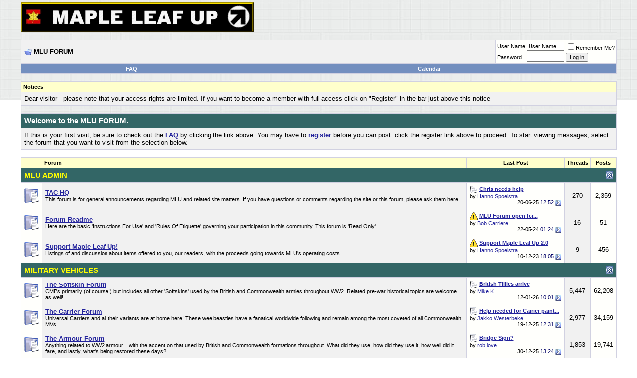

--- FILE ---
content_type: text/html; charset=ISO-8859-1
request_url: http://www.mapleleafup.net/forums/index.php?s=947a241fc25825835d764eafa949f9c8
body_size: 51851
content:
<!DOCTYPE html PUBLIC "-//W3C//DTD XHTML 1.0 Transitional//EN" "http://www.w3.org/TR/xhtml1/DTD/xhtml1-transitional.dtd">
<html xmlns="http://www.w3.org/1999/xhtml" dir="ltr" lang="en">
<head>
	<!-- no cache headers -->
	<meta http-equiv="Pragma" content="no-cache" />
	<meta http-equiv="Expires" content="-1" />
	<meta http-equiv="Cache-Control" content="no-cache" />
	<!-- end no cache headers -->
	<meta http-equiv="Content-Type" content="text/html; charset=ISO-8859-1" />
<meta name="generator" content="vBulletin 3.8.4" />

<meta name="keywords" content="Maple Leaf Up, Canadian Army, Canadian Army Overseas in WW2, Northwest Europe, ETO, Montgomery, Crerar, Simonds, Universal carrier, Bren, Sten, Lee-Enfield, PIAT, Kangaroo, Ram, Sherman, Grizzly, Normandy, Scheldt, khaki, Patt 37, MacKenzie King, Churchill, Canadian Military Pattern, C15TA, 15A, 60L, 19 set, 38 set, military radios, Falaise, Caen, Heavy Utility, field artillery, RA, Italy, 8th Army, Zombies, regiment, World War II, Ford, Chev, Daimler, Montreal Locomotive Works, John Inglis, Browning, W/T, R/T, armor, Canadian Infantry Division, Canadian Armoured Division, 1st Canadian Armoured Carrier Regiment,  Otter, Fox, Lynx, armoured car, scout car, tank, light tank, recce, reconnaissance, military vehicles, broad arrow, gun tractor, FAT, CGT, 25 pdr, anti-tank, 17 pdr, Firefly, Stuart,  WW2, British, Canadian, Commonwealth, CMP, RCASC, CAC, RCEME, infantry, links, armour, LRDG, Ortona" />
<meta name="description" content="The history, vehicles, weapons and equipment of the Canadian Army Overseas in WW2. This is an adjunct to the main MLU website at http://www.mapleleafup.org" />


<!-- CSS Stylesheet -->
<style type="text/css" id="vbulletin_css">
/**
* vBulletin 3.8.4 CSS
* Style: 'MLU FORUM vBulletin 3 Style'; Style ID: 1
*/
body
{
	background: #FFFFFF url(images/graphbkgrnd.jpg) repeat-x top left;
	color: #000000;
	font: 10pt verdana, geneva, lucida, 'lucida grande', arial, helvetica, sans-serif;
	margin: 5px 10px 10px 10px;
	padding: 0px;
}
a:link, body_alink
{
	color: #22229C;
}
a:visited, body_avisited
{
	color: #22229C;
}
a:hover, a:active, body_ahover
{
	color: #FF4400;
}
.page
{
	background: #FFFFFF url(images/graphbkgrnd.jpg) repeat-x top left;
	color: #000000;
}
td, th, p, li
{
	font: 10pt verdana, geneva, lucida, 'lucida grande', arial, helvetica, sans-serif;
}
.tborder
{
	background: #D1D1E1;
	color: #000000;
}
.tcat
{
	background: #336666;
	color: #FFFFFF;
	font: bold 11pt verdana, geneva, lucida, 'lucida grande', arial, helvetica, sans-serif;
}
.tcat a:link, .tcat_alink
{
	color: #FFFF00;
	text-decoration: none;
}
.tcat a:visited, .tcat_avisited
{
	color: #FFFF00;
	text-decoration: none;
}
.tcat a:hover, .tcat a:active, .tcat_ahover
{
	color: #FFFF00;
	text-decoration: underline;
}
.thead
{
	background: #FFFFCC;
	color: #000000;
	font: bold 11px tahoma, verdana, geneva, lucida, 'lucida grande', arial, helvetica, sans-serif;
}
.thead a:link, .thead_alink
{
	color: #0000FF;
}
.thead a:visited, .thead_avisited
{
	color: #0000FF;
}
.thead a:hover, .thead a:active, .thead_ahover
{
	color: #FF4400;
}
.tfoot
{
	background: #738FBF;
	color: #FFFFFF;
	font: bold 12pt verdana, geneva, lucida, 'lucida grande', arial, helvetica, sans-serif;
}
.tfoot a:link, .tfoot_alink
{
	color: #FFFFFF;
	text-decoration: none;
}
.tfoot a:visited, .tfoot_avisited
{
	color: #FFFFFF;
	text-decoration: none;
}
.tfoot a:hover, .tfoot a:active, .tfoot_ahover
{
	color: #FFFF00;
	text-decoration: underline;
}
.alt1, .alt1Active
{
	background: #F1F1F1;
	color: #000000;
}
.alt2, .alt2Active
{
	background: #FFFFFC;
	color: #000000;
}
.inlinemod
{
	background: #FFFFCC;
	color: #000000;
}
.wysiwyg
{
	background: #F1F1F1;
	color: #000000;
	font: 10pt verdana, geneva, lucida, 'lucida grande', arial, helvetica, sans-serif;
}
textarea, .bginput
{
	font: 10pt verdana, geneva, lucida, 'lucida grande', arial, helvetica, sans-serif;
}
.bginput option, .bginput optgroup
{
	font-size: 10pt;
	font-family: verdana, geneva, lucida, 'lucida grande', arial, helvetica, sans-serif;
}
.button
{
	font: 11px verdana, geneva, lucida, 'lucida grande', arial, helvetica, sans-serif;
}
select
{
	font: 11px verdana, geneva, lucida, 'lucida grande', arial, helvetica, sans-serif;
}
option, optgroup
{
	font-size: 11px;
	font-family: verdana, geneva, lucida, 'lucida grande', arial, helvetica, sans-serif;
}
.smallfont
{
	font: 11px verdana, geneva, lucida, 'lucida grande', arial, helvetica, sans-serif;
}
.time
{
	color: #000066;
}
.navbar
{
	font: 11px verdana, geneva, lucida, 'lucida grande', arial, helvetica, sans-serif;
}
.highlight
{
	color: #FF0000;
	font-weight: bold;
}
.fjsel
{
	background: #3E5C92;
	color: #E0E0F6;
}
.fjdpth0
{
	background: #F7F7F7;
	color: #000000;
}
.panel
{
	background: #E4E7F5 url(images/gradients/gradient_panel.gif) repeat-x top left;
	color: #000000;
	padding: 10px;
	border: 2px outset;
}
.panelsurround
{
	background: #D1D4E0 url(images/gradients/gradient_panelsurround.gif) repeat-x top left;
	color: #000000;
}
legend
{
	color: #22229C;
	font: 11px tahoma, verdana, geneva, lucida, 'lucida grande', arial, helvetica, sans-serif;
}
.vbmenu_control
{
	background: #738FBF;
	color: #FFFFFF;
	font: bold 11px tahoma, verdana, geneva, lucida, 'lucida grande', arial, helvetica, sans-serif;
	padding: 3px 6px 3px 6px;
	white-space: nowrap;
}
.vbmenu_control a:link, .vbmenu_control_alink
{
	color: #FFFFFF;
	text-decoration: none;
}
.vbmenu_control a:visited, .vbmenu_control_avisited
{
	color: #FFFFFF;
	text-decoration: none;
}
.vbmenu_control a:hover, .vbmenu_control a:active, .vbmenu_control_ahover
{
	color: #FFFF00;
	text-decoration: underline;
}
.vbmenu_popup
{
	background: #FFFFFF;
	color: #000000;
	border: 1px solid #0B198C;
}
.vbmenu_option
{
	background: #BBC7CE;
	color: #000000;
	font: 11px verdana, geneva, lucida, 'lucida grande', arial, helvetica, sans-serif;
	white-space: nowrap;
	cursor: pointer;
}
.vbmenu_option a:link, .vbmenu_option_alink
{
	color: #22229C;
	text-decoration: none;
}
.vbmenu_option a:visited, .vbmenu_option_avisited
{
	color: #22229C;
	text-decoration: none;
}
.vbmenu_option a:hover, .vbmenu_option a:active, .vbmenu_option_ahover
{
	color: #FFFFFF;
	text-decoration: none;
}
.vbmenu_hilite
{
	background: #8A949E;
	color: #FFFFFF;
	font: 11px verdana, geneva, lucida, 'lucida grande', arial, helvetica, sans-serif;
	white-space: nowrap;
	cursor: pointer;
}
.vbmenu_hilite a:link, .vbmenu_hilite_alink
{
	color: #FFFFFF;
	text-decoration: none;
}
.vbmenu_hilite a:visited, .vbmenu_hilite_avisited
{
	color: #FFFFFF;
	text-decoration: none;
}
.vbmenu_hilite a:hover, .vbmenu_hilite a:active, .vbmenu_hilite_ahover
{
	color: #FFFFFF;
	text-decoration: none;
}
/* ***** styling for 'big' usernames on postbit etc. ***** */
.bigusername { font-size: 14pt; }

/* ***** small padding on 'thead' elements ***** */
td.thead, th.thead, div.thead { padding: 4px; }

/* ***** basic styles for multi-page nav elements */
.pagenav a { text-decoration: none; }
.pagenav td { padding: 2px 4px 2px 4px; }

/* ***** de-emphasized text */
.shade, a.shade:link, a.shade:visited { color: #777777; text-decoration: none; }
a.shade:active, a.shade:hover { color: #FF4400; text-decoration: underline; }
.tcat .shade, .thead .shade, .tfoot .shade { color: #DDDDDD; }

/* ***** define margin and font-size for elements inside panels ***** */
.fieldset { margin-bottom: 6px; }
.fieldset, .fieldset td, .fieldset p, .fieldset li { font-size: 11px; }
</style>
<link rel="stylesheet" type="text/css" href="clientscript/vbulletin_important.css?v=384" />


<!-- / CSS Stylesheet -->

<script type="text/javascript" src="clientscript/yui/yahoo-dom-event/yahoo-dom-event.js?v=384"></script>
<script type="text/javascript" src="clientscript/yui/connection/connection-min.js?v=384"></script>
<script type="text/javascript">
<!--
var SESSIONURL = "s=d34eaa215079ba8d373d668b769cdc1a&";
var SECURITYTOKEN = "guest";
var IMGDIR_MISC = "images/misc";
var vb_disable_ajax = parseInt("0", 10);
// -->
</script>
<script type="text/javascript" src="clientscript/vbulletin_global.js?v=384"></script>
<script type="text/javascript" src="clientscript/vbulletin_menu.js?v=384"></script>


	<title>MLU FORUM - Powered by vBulletin</title>
</head>
<body>
<!-- logo -->
<a name="top"></a>
<table border="0" width="95%" cellpadding="0" cellspacing="0" align="center">
<tr>
	<td align="left"><a href="index.php?s=d34eaa215079ba8d373d668b769cdc1a"><img src="images/misc/vBulletin_logo.gif" border="0" alt="MLU FORUM" /></a></td>
	<td align="right" id="header_right_cell">
		&nbsp;
	</td>
</tr>
</table>
<!-- /logo -->

<!-- content table -->
<!-- open content container -->

<div align="center">
	<div class="page" style="width:95%; text-align:left">
		<div style="padding:0px 0px 0px 0px" align="left">





<br />

<!-- breadcrumb, login, pm info -->
<table class="tborder" cellpadding="6" cellspacing="1" border="0" width="100%" align="center">
<tr>
	<td class="alt1" width="100%">
		
			<div class="navbar" style="font-size:10pt"><a href="index.php?s=d34eaa215079ba8d373d668b769cdc1a" accesskey="1"><img class="inlineimg" src="images/misc/navbits_start.gif" alt="" border="0" /></a> <strong>MLU FORUM</strong></div>
		
	</td>

	<td class="alt2" nowrap="nowrap" style="padding:0px">
		<!-- login form -->
		<form action="login.php?do=login" method="post" onsubmit="md5hash(vb_login_password, vb_login_md5password, vb_login_md5password_utf, 0)">
		<script type="text/javascript" src="clientscript/vbulletin_md5.js?v=384"></script>
		<table cellpadding="0" cellspacing="3" border="0">
		<tr>
			<td class="smallfont" style="white-space: nowrap;"><label for="navbar_username">User Name</label></td>
			<td><input type="text" class="bginput" style="font-size: 11px" name="vb_login_username" id="navbar_username" size="10" accesskey="u" tabindex="101" value="User Name" onfocus="if (this.value == 'User Name') this.value = '';" /></td>
			<td class="smallfont" nowrap="nowrap"><label for="cb_cookieuser_navbar"><input type="checkbox" name="cookieuser" value="1" tabindex="103" id="cb_cookieuser_navbar" accesskey="c" />Remember Me?</label></td>
		</tr>
		<tr>
			<td class="smallfont"><label for="navbar_password">Password</label></td>
			<td><input type="password" class="bginput" style="font-size: 11px" name="vb_login_password" id="navbar_password" size="10" tabindex="102" /></td>
			<td><input type="submit" class="button" value="Log in" tabindex="104" title="Enter your username and password in the boxes provided to login, or click the 'register' button to create a profile for yourself." accesskey="s" /></td>
		</tr>
		</table>
		<input type="hidden" name="s" value="d34eaa215079ba8d373d668b769cdc1a" />
		<input type="hidden" name="securitytoken" value="guest" />
		<input type="hidden" name="do" value="login" />
		<input type="hidden" name="vb_login_md5password" />
		<input type="hidden" name="vb_login_md5password_utf" />
		</form>
		<!-- / login form -->
	</td>

</tr>
</table>
<!-- / breadcrumb, login, pm info -->

<!-- nav buttons bar -->
<div class="tborder" style="padding:1px; border-top-width:0px">
	<table cellpadding="0" cellspacing="0" border="0" width="100%" align="center">
	<tr align="center">
		
		
		
		<td class="vbmenu_control"><a rel="help" href="faq.php?s=d34eaa215079ba8d373d668b769cdc1a" accesskey="5">FAQ</a></td>
		
			
			
		
		<td class="vbmenu_control"><a href="calendar.php?s=d34eaa215079ba8d373d668b769cdc1a">Calendar</a></td>
		
			
			
		
		
		
		</tr>
	</table>
</div>
<!-- / nav buttons bar -->

<br />


<form action="profile.php?do=dismissnotice" method="post" id="notices">
<input type="hidden" name="do" value="dismissnotice" />
<input type="hidden" name="securitytoken" value="guest" />
<input type="hidden" id="dismiss_notice_hidden" name="dismiss_noticeid" value="" />
<input type="hidden" name="url" value="/forums/index.php?" />
	<table class="tborder" cellpadding="6" cellspacing="1" border="0" width="100%" align="center">
	<tr>
		<td class="thead">Notices</td>
	</tr>
	<tr>
		<td class="alt1">
			<div class="navbar_notice" id="navbar_notice_3">
	Dear visitor - please note that your access rights are limited. If you want to become a member with full access click on "Register" in the bar just above this notice
</div>
		</td>
	</tr>
	</table>
	<br />
</form>





<!-- NAVBAR POPUP MENUS -->

	
	
	
	
	
<!-- / NAVBAR POPUP MENUS -->

<!-- PAGENAV POPUP -->
	<div class="vbmenu_popup" id="pagenav_menu" style="display:none">
		<table cellpadding="4" cellspacing="1" border="0">
		<tr>
			<td class="thead" nowrap="nowrap">Go to Page...</td>
		</tr>
		<tr>
			<td class="vbmenu_option" title="nohilite">
			<form action="index.php" method="get" onsubmit="return this.gotopage()" id="pagenav_form">
				<input type="text" class="bginput" id="pagenav_itxt" style="font-size:11px" size="4" />
				<input type="button" class="button" id="pagenav_ibtn" value="Go" />
			</form>
			</td>
		</tr>
		</table>
	</div>
<!-- / PAGENAV POPUP -->







<!-- guest welcome message -->
<table class="tborder" cellpadding="6" cellspacing="1" border="0" width="100%" align="center">
<tr>
	<td class="tcat">Welcome to the MLU FORUM.</td>
</tr>
<tr>
	<td class="alt1">
		If this is your first visit, be sure to check out the <a href="faq.php?s=d34eaa215079ba8d373d668b769cdc1a"><strong>FAQ</strong></a> by clicking the link above.
You may have to <a href="register.php?s=d34eaa215079ba8d373d668b769cdc1a" rel="nofollow"><strong>register</strong></a> before you can post: click the register link above to proceed.
To start viewing messages, select the forum that you want to visit from the selection below.
	</td>
</tr>
</table>
<!-- / guest welcome message -->
<br />


<!-- main -->
<table class="tborder" cellpadding="6" cellspacing="1" border="0" width="100%" align="center">
<thead>
	<tr align="center">
	  <td class="thead">&nbsp;</td>
	  <td class="thead" width="100%" align="left">Forum</td>
	  <td class="thead">Last Post</td>
	  <td class="thead">Threads</td>
	  <td class="thead">Posts</td>
	  
	</tr>
</thead>

<tbody>

	<tr>
		<td class="tcat" colspan="5">
			
			<a style="float:right" href="#top" onclick="return toggle_collapse('forumbit_1')"><img id="collapseimg_forumbit_1" src="images/buttons/collapse_tcat.gif" alt="" border="0" /></a>
			
			<a href="forumdisplay.php?s=d34eaa215079ba8d373d668b769cdc1a&amp;f=1">MLU ADMIN</a>
			
			
		</td>
	</tr>

</tbody>



<tbody id="collapseobj_forumbit_1" style="">

<tr align="center">
	<td class="alt2"><img src="images/statusicon/forum_old.gif" alt="" border="0" id="forum_statusicon_2" /></td>
	<td class="alt1Active" align="left" id="f2">
		<div>
			<a href="forumdisplay.php?s=d34eaa215079ba8d373d668b769cdc1a&amp;f=2"><strong>TAC HQ</strong></a>
			
		</div>
		<div class="smallfont">This forum is for general announcements regarding MLU and related site matters. If you have questions or comments regarding the site or this forum, please ask them here.</div>
		
		
	</td>
	<td class="alt2">
<div class="smallfont" align="left">
	<div>
		<span style="white-space:nowrap">
		<img class="inlineimg" src="images/icons/icon1.gif" alt="" border="0" />
		
		<a href="showthread.php?s=d34eaa215079ba8d373d668b769cdc1a&amp;goto=newpost&amp;t=35077" style="white-space:nowrap" title="Go to first unread post in thread 'Chris needs help'"><strong>Chris needs help</strong></a></span>
	</div>
	<div style="white-space:nowrap">
		by <a href="member.php?s=d34eaa215079ba8d373d668b769cdc1a&amp;find=lastposter&amp;f=2" rel="nofollow">Hanno Spoelstra</a>
	</div>
	<div align="right" style="white-space:nowrap">
		20-06-25 <span class="time">12:52</span>
		<a href="showthread.php?s=d34eaa215079ba8d373d668b769cdc1a&amp;p=298911#post298911"><img class="inlineimg" src="images/buttons/lastpost.gif" alt="Go to last post" border="0" /></a>
	</div>
</div>
</td>
	<td class="alt1">270</td>
	<td class="alt2">2,359</td>
	
</tr>
<tr align="center">
	<td class="alt2"><img src="images/statusicon/forum_old.gif" alt="" border="0" id="forum_statusicon_16" /></td>
	<td class="alt1Active" align="left" id="f16">
		<div>
			<a href="forumdisplay.php?s=d34eaa215079ba8d373d668b769cdc1a&amp;f=16"><strong>Forum Readme</strong></a>
			
		</div>
		<div class="smallfont">Here are the basic 'Instructions For Use' and 'Rules Of Etiquette' governing your participation in this community. This forum is 'Read Only'.</div>
		
		
	</td>
	<td class="alt2">
<div class="smallfont" align="left">
	<div>
		<span style="white-space:nowrap">
		<img class="inlineimg" src="images/icons/icon4.gif" alt="Exclamation" border="0" />
		
		<a href="showthread.php?s=d34eaa215079ba8d373d668b769cdc1a&amp;goto=newpost&amp;t=24269" style="white-space:nowrap" title="Go to first unread post in thread 'MLU Forum open for registration'"><strong>MLU Forum open for...</strong></a></span>
	</div>
	<div style="white-space:nowrap">
		by <a href="member.php?s=d34eaa215079ba8d373d668b769cdc1a&amp;find=lastposter&amp;f=16" rel="nofollow">Bob Carriere</a>
	</div>
	<div align="right" style="white-space:nowrap">
		22-05-24 <span class="time">01:24</span>
		<a href="showthread.php?s=d34eaa215079ba8d373d668b769cdc1a&amp;p=296333#post296333"><img class="inlineimg" src="images/buttons/lastpost.gif" alt="Go to last post" border="0" /></a>
	</div>
</div>
</td>
	<td class="alt1">16</td>
	<td class="alt2">51</td>
	
</tr>
<tr align="center">
	<td class="alt2"><img src="images/statusicon/forum_old.gif" alt="" border="0" id="forum_statusicon_24" /></td>
	<td class="alt1Active" align="left" id="f24">
		<div>
			<a href="forumdisplay.php?s=d34eaa215079ba8d373d668b769cdc1a&amp;f=24"><strong>Support Maple Leaf Up!</strong></a>
			
		</div>
		<div class="smallfont">Listings of and discussion about items offered to you, our readers, with the proceeds going towards MLU's operating costs.</div>
		
		
	</td>
	<td class="alt2">
<div class="smallfont" align="left">
	<div>
		<span style="white-space:nowrap">
		<img class="inlineimg" src="images/icons/icon4.gif" alt="Exclamation" border="0" />
		
		<a href="showthread.php?s=d34eaa215079ba8d373d668b769cdc1a&amp;goto=newpost&amp;t=16452" style="white-space:nowrap" title="Go to first unread post in thread 'Support Maple Leaf Up 2.0'"><strong>Support Maple Leaf Up 2.0</strong></a></span>
	</div>
	<div style="white-space:nowrap">
		by <a href="member.php?s=d34eaa215079ba8d373d668b769cdc1a&amp;find=lastposter&amp;f=24" rel="nofollow">Hanno Spoelstra</a>
	</div>
	<div align="right" style="white-space:nowrap">
		10-12-23 <span class="time">18:05</span>
		<a href="showthread.php?s=d34eaa215079ba8d373d668b769cdc1a&amp;p=294975#post294975"><img class="inlineimg" src="images/buttons/lastpost.gif" alt="Go to last post" border="0" /></a>
	</div>
</div>
</td>
	<td class="alt1">9</td>
	<td class="alt2">456</td>
	
</tr>


</tbody>


<tbody>

	<tr>
		<td class="tcat" colspan="5">
			
			<a style="float:right" href="#top" onclick="return toggle_collapse('forumbit_4')"><img id="collapseimg_forumbit_4" src="images/buttons/collapse_tcat.gif" alt="" border="0" /></a>
			
			<a href="forumdisplay.php?s=d34eaa215079ba8d373d668b769cdc1a&amp;f=4">MILITARY VEHICLES</a>
			
			
		</td>
	</tr>

</tbody>



<tbody id="collapseobj_forumbit_4" style="">

<tr align="center">
	<td class="alt2"><img src="images/statusicon/forum_old.gif" alt="" border="0" id="forum_statusicon_5" /></td>
	<td class="alt1Active" align="left" id="f5">
		<div>
			<a href="forumdisplay.php?s=d34eaa215079ba8d373d668b769cdc1a&amp;f=5"><strong>The Softskin Forum</strong></a>
			
		</div>
		<div class="smallfont">CMPs primarily (of course!) but includes all other 'Softskins' used by the British and Commonwealth armies throughout WW2. Related pre-war historical topics are welcome as well!</div>
		
		
	</td>
	<td class="alt2">
<div class="smallfont" align="left">
	<div>
		<span style="white-space:nowrap">
		<img class="inlineimg" src="images/icons/icon1.gif" alt="" border="0" />
		
		<a href="showthread.php?s=d34eaa215079ba8d373d668b769cdc1a&amp;goto=newpost&amp;t=29480" style="white-space:nowrap" title="Go to first unread post in thread 'British Tillies arrive'"><strong>British Tillies arrive</strong></a></span>
	</div>
	<div style="white-space:nowrap">
		by <a href="member.php?s=d34eaa215079ba8d373d668b769cdc1a&amp;find=lastposter&amp;f=5" rel="nofollow">Mike K</a>
	</div>
	<div align="right" style="white-space:nowrap">
		12-01-26 <span class="time">10:01</span>
		<a href="showthread.php?s=d34eaa215079ba8d373d668b769cdc1a&amp;p=299920#post299920"><img class="inlineimg" src="images/buttons/lastpost.gif" alt="Go to last post" border="0" /></a>
	</div>
</div>
</td>
	<td class="alt1">5,447</td>
	<td class="alt2">62,208</td>
	
</tr>
<tr align="center">
	<td class="alt2"><img src="images/statusicon/forum_old.gif" alt="" border="0" id="forum_statusicon_6" /></td>
	<td class="alt1Active" align="left" id="f6">
		<div>
			<a href="forumdisplay.php?s=d34eaa215079ba8d373d668b769cdc1a&amp;f=6"><strong>The Carrier Forum</strong></a>
			
		</div>
		<div class="smallfont">Universal Carriers and all their variants are at home here! These wee beasties have a fanatical worldwide following and remain among the most coveted of all Commonwealth MVs...</div>
		
		
	</td>
	<td class="alt2">
<div class="smallfont" align="left">
	<div>
		<span style="white-space:nowrap">
		<img class="inlineimg" src="images/icons/icon1.gif" alt="" border="0" />
		
		<a href="showthread.php?s=d34eaa215079ba8d373d668b769cdc1a&amp;goto=newpost&amp;t=35166" style="white-space:nowrap" title="Go to first unread post in thread 'Help needed for Carrier paint colours'"><strong>Help needed for Carrier paint...</strong></a></span>
	</div>
	<div style="white-space:nowrap">
		by <a href="member.php?s=d34eaa215079ba8d373d668b769cdc1a&amp;find=lastposter&amp;f=6" rel="nofollow">Jakko Westerbeke</a>
	</div>
	<div align="right" style="white-space:nowrap">
		19-12-25 <span class="time">12:31</span>
		<a href="showthread.php?s=d34eaa215079ba8d373d668b769cdc1a&amp;p=299783#post299783"><img class="inlineimg" src="images/buttons/lastpost.gif" alt="Go to last post" border="0" /></a>
	</div>
</div>
</td>
	<td class="alt1">2,977</td>
	<td class="alt2">34,159</td>
	
</tr>
<tr align="center">
	<td class="alt2"><img src="images/statusicon/forum_old.gif" alt="" border="0" id="forum_statusicon_7" /></td>
	<td class="alt1Active" align="left" id="f7">
		<div>
			<a href="forumdisplay.php?s=d34eaa215079ba8d373d668b769cdc1a&amp;f=7"><strong>The Armour Forum</strong></a>
			
		</div>
		<div class="smallfont">Anything related to WW2 armour... with the accent on that used by British and Commonwealth formations throughout. What did they use, how did they use it, how well did it fare, and lastly, what's being restored these days?</div>
		
		
	</td>
	<td class="alt2">
<div class="smallfont" align="left">
	<div>
		<span style="white-space:nowrap">
		<img class="inlineimg" src="images/icons/icon1.gif" alt="" border="0" />
		
		<a href="showthread.php?s=d34eaa215079ba8d373d668b769cdc1a&amp;goto=newpost&amp;t=35242" style="white-space:nowrap" title="Go to first unread post in thread 'Bridge Sign?'"><strong>Bridge Sign?</strong></a></span>
	</div>
	<div style="white-space:nowrap">
		by <a href="member.php?s=d34eaa215079ba8d373d668b769cdc1a&amp;find=lastposter&amp;f=7" rel="nofollow">rob love</a>
	</div>
	<div align="right" style="white-space:nowrap">
		30-12-25 <span class="time">13:24</span>
		<a href="showthread.php?s=d34eaa215079ba8d373d668b769cdc1a&amp;p=299845#post299845"><img class="inlineimg" src="images/buttons/lastpost.gif" alt="Go to last post" border="0" /></a>
	</div>
</div>
</td>
	<td class="alt1">1,853</td>
	<td class="alt2">19,741</td>
	
</tr>
<tr align="center">
	<td class="alt2"><img src="images/statusicon/forum_old.gif" alt="" border="0" id="forum_statusicon_26" /></td>
	<td class="alt1Active" align="left" id="f26">
		<div>
			<a href="forumdisplay.php?s=d34eaa215079ba8d373d668b769cdc1a&amp;f=26"><strong>The Gun Park</strong></a>
			
		</div>
		<div class="smallfont">By popular demand, we have now incorporated this new forum on the subject of the ancient art of Artillery. Primarily oriented to WW2-oriented guns and their use, a limited number of  topics regarding newer artillery will be accepted. UBIQUE!</div>
		
		
	</td>
	<td class="alt2">
<div class="smallfont" align="left">
	<div>
		<span style="white-space:nowrap">
		<img class="inlineimg" src="images/icons/icon1.gif" alt="" border="0" />
		
		<a href="showthread.php?s=d34eaa215079ba8d373d668b769cdc1a&amp;goto=newpost&amp;t=35061" style="white-space:nowrap" title="Go to first unread post in thread 'GMH 2 Pounder Production Numbers'"><strong>GMH 2 Pounder Production...</strong></a></span>
	</div>
	<div style="white-space:nowrap">
		by <a href="member.php?s=d34eaa215079ba8d373d668b769cdc1a&amp;find=lastposter&amp;f=26" rel="nofollow">Mike Cecil</a>
	</div>
	<div align="right" style="white-space:nowrap">
		08-10-25 <span class="time">04:12</span>
		<a href="showthread.php?s=d34eaa215079ba8d373d668b769cdc1a&amp;p=299325#post299325"><img class="inlineimg" src="images/buttons/lastpost.gif" alt="Go to last post" border="0" /></a>
	</div>
</div>
</td>
	<td class="alt1">569</td>
	<td class="alt2">5,993</td>
	
</tr>
<tr align="center">
	<td class="alt2"><img src="images/statusicon/forum_old.gif" alt="" border="0" id="forum_statusicon_8" /></td>
	<td class="alt1Active" align="left" id="f8">
		<div>
			<a href="forumdisplay.php?s=d34eaa215079ba8d373d668b769cdc1a&amp;f=8"><strong>Post-war Military Vehicles</strong></a>
			
		</div>
		<div class="smallfont">Enough of you out there own the newer stuff, and this is your space. What do you have, and what do you need to know?</div>
		
		
	</td>
	<td class="alt2">
<div class="smallfont" align="left">
	<div>
		<span style="white-space:nowrap">
		<img class="inlineimg" src="images/icons/icon1.gif" alt="" border="0" />
		
		<a href="showthread.php?s=d34eaa215079ba8d373d668b769cdc1a&amp;goto=newpost&amp;t=35263" style="white-space:nowrap" title="Go to first unread post in thread '1964 film'"><strong>1964 film</strong></a></span>
	</div>
	<div style="white-space:nowrap">
		by <a href="member.php?s=d34eaa215079ba8d373d668b769cdc1a&amp;find=lastposter&amp;f=8" rel="nofollow">Mike K</a>
	</div>
	<div align="right" style="white-space:nowrap">
		19-01-26 <span class="time">23:07</span>
		<a href="showthread.php?s=d34eaa215079ba8d373d668b769cdc1a&amp;p=299967#post299967"><img class="inlineimg" src="images/buttons/lastpost.gif" alt="Go to last post" border="0" /></a>
	</div>
</div>
</td>
	<td class="alt1">1,365</td>
	<td class="alt2">14,298</td>
	
</tr>
<tr align="center">
	<td class="alt2"><img src="images/statusicon/forum_old.gif" alt="" border="0" id="forum_statusicon_17" /></td>
	<td class="alt1Active" align="left" id="f17">
		<div>
			<a href="forumdisplay.php?s=d34eaa215079ba8d373d668b769cdc1a&amp;f=17"><strong>The Restoration Forum</strong></a>
			
		</div>
		<div class="smallfont">Here's your opportunity to share the incredible wealth of tips and tricks represented by the combined decades of practical experience of our membership!</div>
		
		
	</td>
	<td class="alt2">
<div class="smallfont" align="left">
	<div>
		<span style="white-space:nowrap">
		<img class="inlineimg" src="images/icons/icon1.gif" alt="" border="0" />
		
		<a href="showthread.php?s=d34eaa215079ba8d373d668b769cdc1a&amp;goto=newpost&amp;t=35257" style="white-space:nowrap" title="Go to first unread post in thread 'crankshaft oil seal rope'"><strong>crankshaft oil seal rope</strong></a></span>
	</div>
	<div style="white-space:nowrap">
		by <a href="member.php?s=d34eaa215079ba8d373d668b769cdc1a&amp;find=lastposter&amp;f=17" rel="nofollow">chris vickery</a>
	</div>
	<div align="right" style="white-space:nowrap">
		19-01-26 <span class="time">02:31</span>
		<a href="showthread.php?s=d34eaa215079ba8d373d668b769cdc1a&amp;p=299959#post299959"><img class="inlineimg" src="images/buttons/lastpost.gif" alt="Go to last post" border="0" /></a>
	</div>
</div>
</td>
	<td class="alt1">2,006</td>
	<td class="alt2">34,160</td>
	
</tr>
<tr align="center">
	<td class="alt2"><img src="images/statusicon/forum_old.gif" alt="" border="0" id="forum_statusicon_25" /></td>
	<td class="alt1Active" align="left" id="f25">
		<div>
			<a href="forumdisplay.php?s=d34eaa215079ba8d373d668b769cdc1a&amp;f=25"><strong>Parts/Sources/Prices</strong></a>
			
		</div>
		<div class="smallfont">A forum in which restorers can list the sources from which they've acquired parts and vehicle components, along with the prices paid. Please note that this is not a buy &amp; sell forum, but an information index.</div>
		
		
	</td>
	<td class="alt2">
<div class="smallfont" align="left">
	<div>
		<span style="white-space:nowrap">
		<img class="inlineimg" src="images/icons/icon1.gif" alt="" border="0" />
		
		<a href="showthread.php?s=d34eaa215079ba8d373d668b769cdc1a&amp;goto=newpost&amp;t=6644" style="white-space:nowrap" title="Go to first unread post in thread 'new 9.00-16 tyres for WD split rim wheels'"><strong>new 9.00-16 tyres for WD...</strong></a></span>
	</div>
	<div style="white-space:nowrap">
		by <a href="member.php?s=d34eaa215079ba8d373d668b769cdc1a&amp;find=lastposter&amp;f=25" rel="nofollow">Gordons</a>
	</div>
	<div align="right" style="white-space:nowrap">
		10-01-26 <span class="time">23:16</span>
		<a href="showthread.php?s=d34eaa215079ba8d373d668b769cdc1a&amp;p=299908#post299908"><img class="inlineimg" src="images/buttons/lastpost.gif" alt="Go to last post" border="0" /></a>
	</div>
</div>
</td>
	<td class="alt1">140</td>
	<td class="alt2">1,085</td>
	
</tr>


</tbody>


<tbody>

	<tr>
		<td class="tcat" colspan="5">
			
			<a style="float:right" href="#top" onclick="return toggle_collapse('forumbit_10')"><img id="collapseimg_forumbit_10" src="images/buttons/collapse_tcat.gif" alt="" border="0" /></a>
			
			<a href="forumdisplay.php?s=d34eaa215079ba8d373d668b769cdc1a&amp;f=10">GENERAL WW2 TOPICS</a>
			
			
		</td>
	</tr>

</tbody>



<tbody id="collapseobj_forumbit_10" style="">

<tr align="center">
	<td class="alt2"><img src="images/statusicon/forum_old.gif" alt="" border="0" id="forum_statusicon_11" /></td>
	<td class="alt1Active" align="left" id="f11">
		<div>
			<a href="forumdisplay.php?s=d34eaa215079ba8d373d668b769cdc1a&amp;f=11"><strong>WW2 Military History & Equipment</strong></a>
			
		</div>
		<div class="smallfont">This forum is for the discussion of any WW2-related military topics not specifically falling into any of the categories above. Land, Sea and Air, history, weapons and equipment.</div>
		
		
	</td>
	<td class="alt2">
<div class="smallfont" align="left">
	<div>
		<span style="white-space:nowrap">
		<img class="inlineimg" src="images/icons/icon1.gif" alt="" border="0" />
		
		<a href="showthread.php?s=d34eaa215079ba8d373d668b769cdc1a&amp;goto=newpost&amp;t=35264" style="white-space:nowrap" title="Go to first unread post in thread 'German cars sold'"><strong>German cars sold</strong></a></span>
	</div>
	<div style="white-space:nowrap">
		by <a href="member.php?s=d34eaa215079ba8d373d668b769cdc1a&amp;find=lastposter&amp;f=11" rel="nofollow">Hanno Spoelstra</a>
	</div>
	<div align="right" style="white-space:nowrap">
		Yesterday <span class="time">12:44</span>
		<a href="showthread.php?s=d34eaa215079ba8d373d668b769cdc1a&amp;p=299972#post299972"><img class="inlineimg" src="images/buttons/lastpost.gif" alt="Go to last post" border="0" /></a>
	</div>
</div>
</td>
	<td class="alt1">2,315</td>
	<td class="alt2">16,951</td>
	
</tr>
<tr align="center">
	<td class="alt2"><img src="images/statusicon/forum_old.gif" alt="" border="0" id="forum_statusicon_21" /></td>
	<td class="alt1Active" align="left" id="f21">
		<div>
			<a href="forumdisplay.php?s=d34eaa215079ba8d373d668b769cdc1a&amp;f=21"><strong>Your Relatives</strong></a>
			
		</div>
		<div class="smallfont">This forum is for posting pics and brief descriptions of you or your relatives who may have served in the World Wars. It's not limited to Canadians, so you furriners jump in where applicable. We honour them all!</div>
		
		
	</td>
	<td class="alt2">
<div class="smallfont" align="left">
	<div>
		<span style="white-space:nowrap">
		<img class="inlineimg" src="images/icons/icon1.gif" alt="" border="0" />
		
		<a href="showthread.php?s=d34eaa215079ba8d373d668b769cdc1a&amp;goto=newpost&amp;t=35073" style="white-space:nowrap" title="Go to first unread post in thread 'Current Requirements to Access Canadian WW2 Service Records'"><strong>Current Requirements to...</strong></a></span>
	</div>
	<div style="white-space:nowrap">
		by <a href="member.php?s=d34eaa215079ba8d373d668b769cdc1a&amp;find=lastposter&amp;f=21" rel="nofollow">klambie</a>
	</div>
	<div align="right" style="white-space:nowrap">
		22-05-25 <span class="time">00:43</span>
		<a href="showthread.php?s=d34eaa215079ba8d373d668b769cdc1a&amp;p=298784#post298784"><img class="inlineimg" src="images/buttons/lastpost.gif" alt="Go to last post" border="0" /></a>
	</div>
</div>
</td>
	<td class="alt1">164</td>
	<td class="alt2">1,165</td>
	
</tr>
<tr align="center">
	<td class="alt2"><img src="images/statusicon/forum_old.gif" alt="" border="0" id="forum_statusicon_28" /></td>
	<td class="alt1Active" align="left" id="f28">
		<div>
			<a href="forumdisplay.php?s=d34eaa215079ba8d373d668b769cdc1a&amp;f=28"><strong>The MLU Sappers Mess</strong></a>
			
		</div>
		<div class="smallfont">Military Engineers. In many ways the backbone of the Army in the field, Engineers have traditionally been a critical element of all deployments. They build stuff, fix stuff and blow stuff up. And they're all slightly mad. Check them out here...</div>
		
		
	</td>
	<td class="alt2">
<div class="smallfont" align="left">
	<div>
		<span style="white-space:nowrap">
		<img class="inlineimg" src="images/icons/icon1.gif" alt="" border="0" />
		
		<a href="showthread.php?s=d34eaa215079ba8d373d668b769cdc1a&amp;goto=newpost&amp;t=357" style="white-space:nowrap" title="Go to first unread post in thread 'Storm and Assault Boats'"><strong>Storm and Assault Boats</strong></a></span>
	</div>
	<div style="white-space:nowrap">
		by <a href="member.php?s=d34eaa215079ba8d373d668b769cdc1a&amp;find=lastposter&amp;f=28" rel="nofollow">Hanno Spoelstra</a>
	</div>
	<div align="right" style="white-space:nowrap">
		27-09-24 <span class="time">23:27</span>
		<a href="showthread.php?s=d34eaa215079ba8d373d668b769cdc1a&amp;p=297182#post297182"><img class="inlineimg" src="images/buttons/lastpost.gif" alt="Go to last post" border="0" /></a>
	</div>
</div>
</td>
	<td class="alt1">126</td>
	<td class="alt2">1,201</td>
	
</tr>
<tr align="center">
	<td class="alt2"><img src="images/statusicon/forum_old.gif" alt="" border="0" id="forum_statusicon_29" /></td>
	<td class="alt1Active" align="left" id="f29">
		<div>
			<a href="forumdisplay.php?s=d34eaa215079ba8d373d668b769cdc1a&amp;f=29"><strong>The Wireless Forum</strong></a>
			
		</div>
		<div class="smallfont">This forum is for the discussion of any WW2-related military wireless radio sets</div>
		
		
	</td>
	<td class="alt2">
<div class="smallfont" align="left">
	<div>
		<span style="white-space:nowrap">
		<img class="inlineimg" src="images/icons/icon1.gif" alt="" border="0" />
		
		<a href="showthread.php?s=d34eaa215079ba8d373d668b769cdc1a&amp;goto=newpost&amp;t=28313" style="white-space:nowrap" title="Go to first unread post in thread 'Wireless Set No. 52 Canadian  - Project'"><strong>Wireless Set No. 52 Canadian ...</strong></a></span>
	</div>
	<div style="white-space:nowrap">
		by <a href="member.php?s=d34eaa215079ba8d373d668b769cdc1a&amp;find=lastposter&amp;f=29" rel="nofollow">David Dunlop</a>
	</div>
	<div align="right" style="white-space:nowrap">
		Today <span class="time">00:13</span>
		<a href="showthread.php?s=d34eaa215079ba8d373d668b769cdc1a&amp;p=299973#post299973"><img class="inlineimg" src="images/buttons/lastpost.gif" alt="Go to last post" border="0" /></a>
	</div>
</div>
</td>
	<td class="alt1">682</td>
	<td class="alt2">6,359</td>
	
</tr>


</tbody>


<tbody>

	<tr>
		<td class="tcat" colspan="5">
			
			<a style="float:right" href="#top" onclick="return toggle_collapse('forumbit_12')"><img id="collapseimg_forumbit_12" src="images/buttons/collapse_tcat.gif" alt="" border="0" /></a>
			
			<a href="forumdisplay.php?s=d34eaa215079ba8d373d668b769cdc1a&amp;f=12">'B' ECHELON</a>
			
			
		</td>
	</tr>

</tbody>



<tbody id="collapseobj_forumbit_12" style="">

<tr align="center">
	<td class="alt2"><img src="images/statusicon/forum_old.gif" alt="" border="0" id="forum_statusicon_13" /></td>
	<td class="alt1Active" align="left" id="f13">
		<div>
			<a href="forumdisplay.php?s=d34eaa215079ba8d373d668b769cdc1a&amp;f=13"><strong>The Sergeants' Mess</strong></a>
			
		</div>
		<div class="smallfont">Traditionally, a Commonwealth army lives or dies by the courage and wisdom of its NCOs. This forum for general discussion on topics past, present and future which don't seem to fit anywhere else. Warning! Trolling will be dealt with summarily!</div>
		
		
	</td>
	<td class="alt2">
<div class="smallfont" align="left">
	<div>
		<span style="white-space:nowrap">
		<img class="inlineimg" src="images/icons/icon1.gif" alt="" border="0" />
		
		<a href="showthread.php?s=d34eaa215079ba8d373d668b769cdc1a&amp;goto=newpost&amp;t=29161" style="white-space:nowrap" title="Go to first unread post in thread 'Let Me Introduce Myself'"><strong>Let Me Introduce Myself</strong></a></span>
	</div>
	<div style="white-space:nowrap">
		by <a href="member.php?s=d34eaa215079ba8d373d668b769cdc1a&amp;find=lastposter&amp;f=13" rel="nofollow">Mike K</a>
	</div>
	<div align="right" style="white-space:nowrap">
		16-01-26 <span class="time">01:06</span>
		<a href="showthread.php?s=d34eaa215079ba8d373d668b769cdc1a&amp;p=299934#post299934"><img class="inlineimg" src="images/buttons/lastpost.gif" alt="Go to last post" border="0" /></a>
	</div>
</div>
</td>
	<td class="alt1">3,273</td>
	<td class="alt2">32,990</td>
	
</tr>
<tr align="center">
	<td class="alt2"><img src="images/statusicon/forum_old.gif" alt="" border="0" id="forum_statusicon_14" /></td>
	<td class="alt1Active" align="left" id="f14">
		<div>
			<a href="forumdisplay.php?s=d34eaa215079ba8d373d668b769cdc1a&amp;f=14"><strong>Military Shows & Events</strong></a>
			
		</div>
		<div class="smallfont">Have you a militaria show, a reenactment event, an MV show upcoming? Please post all details including dates and contact information for those who may be interested in attending. After-action reports welcome as well!</div>
		
		
	</td>
	<td class="alt2">
<div class="smallfont" align="left">
	<div>
		<span style="white-space:nowrap">
		<img class="inlineimg" src="images/icons/icon1.gif" alt="" border="0" />
		
		<a href="showthread.php?s=d34eaa215079ba8d373d668b769cdc1a&amp;goto=newpost&amp;t=30526" style="white-space:nowrap" title="Go to first unread post in thread 'Maritime Militaria Collectors Society (MMCS) - Shows'"><strong>Maritime Militaria Collectors...</strong></a></span>
	</div>
	<div style="white-space:nowrap">
		by <a href="member.php?s=d34eaa215079ba8d373d668b769cdc1a&amp;find=lastposter&amp;f=14" rel="nofollow">Darrell Zinck</a>
	</div>
	<div align="right" style="white-space:nowrap">
		07-11-25 <span class="time">14:43</span>
		<a href="showthread.php?s=d34eaa215079ba8d373d668b769cdc1a&amp;p=299523#post299523"><img class="inlineimg" src="images/buttons/lastpost.gif" alt="Go to last post" border="0" /></a>
	</div>
</div>
</td>
	<td class="alt1">1,169</td>
	<td class="alt2">9,899</td>
	
</tr>
<tr align="center">
	<td class="alt2"><img src="images/statusicon/forum_old.gif" alt="" border="0" id="forum_statusicon_33" /></td>
	<td class="alt1Active" align="left" id="f33">
		<div>
			<a href="forumdisplay.php?s=d34eaa215079ba8d373d668b769cdc1a&amp;f=33"><strong>Tributes</strong></a>
			
		</div>
		<div class="smallfont">A subforum to remember veterans and forum members who have sadly passed away.</div>
		
		
	</td>
	<td class="alt2">
<div class="smallfont" align="left">
	<div>
		<span style="white-space:nowrap">
		<img class="inlineimg" src="images/icons/icon1.gif" alt="" border="0" />
		
		<a href="showthread.php?s=d34eaa215079ba8d373d668b769cdc1a&amp;goto=newpost&amp;t=15832" style="white-space:nowrap" title="Go to first unread post in thread 'Rest In Peace, Geoff Winnington-Ball'"><strong>Rest In Peace, Geoff...</strong></a></span>
	</div>
	<div style="white-space:nowrap">
		by <a href="member.php?s=d34eaa215079ba8d373d668b769cdc1a&amp;find=lastposter&amp;f=33" rel="nofollow">Bob Carriere</a>
	</div>
	<div align="right" style="white-space:nowrap">
		14-12-25 <span class="time">17:28</span>
		<a href="showthread.php?s=d34eaa215079ba8d373d668b769cdc1a&amp;p=299755#post299755"><img class="inlineimg" src="images/buttons/lastpost.gif" alt="Go to last post" border="0" /></a>
	</div>
</div>
</td>
	<td class="alt1">110</td>
	<td class="alt2">1,147</td>
	
</tr>


</tbody>


<tbody>

	<tr>
		<td class="tcat" colspan="5">
			
			<a style="float:right" href="#top" onclick="return toggle_collapse('forumbit_35')"><img id="collapseimg_forumbit_35" src="images/buttons/collapse_tcat.gif" alt="" border="0" /></a>
			
			<a href="forumdisplay.php?s=d34eaa215079ba8d373d668b769cdc1a&amp;f=35">BUY, TRADE or SELL</a>
			
			
		</td>
	</tr>

</tbody>



<tbody id="collapseobj_forumbit_35" style="">

<tr align="center">
	<td class="alt2"><img src="images/statusicon/forum_old.gif" alt="" border="0" id="forum_statusicon_15" /></td>
	<td class="alt1Active" align="left" id="f15">
		<div>
			<a href="forumdisplay.php?s=d34eaa215079ba8d373d668b769cdc1a&amp;f=15"><strong>For Sale Or Wanted</strong></a>
			
		</div>
		<div class="smallfont">Please input as much detail as you can on a new thread, and make sure you include contact info. Interested parties are encouraged to contact buyers and sellers directly rather than post replies, although endorsements are welcome!</div>
		
		
	</td>
	<td class="alt2">
<div class="smallfont" align="left">
	<div>
		<span style="white-space:nowrap">
		<img class="inlineimg" src="images/icons/icon1.gif" alt="" border="0" />
		
			<span style="color: green"><b><i>Wanted:</i></b></span>
			</span><!--bug#24775-->&nbsp;
			<span style="white-space:nowrap">
		
		<a href="showthread.php?s=d34eaa215079ba8d373d668b769cdc1a&amp;goto=newpost&amp;t=35244" style="white-space:nowrap" title="Go to first unread post in thread 'C15A left wheel parking brake'"><strong>C15A left wheel parking brake</strong></a></span>
	</div>
	<div style="white-space:nowrap">
		by <a href="member.php?s=d34eaa215079ba8d373d668b769cdc1a&amp;find=lastposter&amp;f=15" rel="nofollow">rob love</a>
	</div>
	<div align="right" style="white-space:nowrap">
		19-01-26 <span class="time">20:41</span>
		<a href="showthread.php?s=d34eaa215079ba8d373d668b769cdc1a&amp;p=299966#post299966"><img class="inlineimg" src="images/buttons/lastpost.gif" alt="Go to last post" border="0" /></a>
	</div>
</div>
</td>
	<td class="alt1">8,184</td>
	<td class="alt2">35,061</td>
	
</tr>
<tr align="center">
	<td class="alt2"><img src="images/statusicon/forum_old.gif" alt="" border="0" id="forum_statusicon_36" /></td>
	<td class="alt1Active" align="left" id="f36">
		<div>
			<a href="forumdisplay.php?s=d34eaa215079ba8d373d668b769cdc1a&amp;f=36"><strong>Auction and Classified Ad Site Heads Up</strong></a>
			
		</div>
		<div class="smallfont">Found something interesting on eBay, Kijiji, Gumtree or any other auction or classified ad sites and want to share it with fellow MLU members? Share your heads-up here!</div>
		
		
	</td>
	<td class="alt2">
<div class="smallfont" align="left">
	<div>
		<span style="white-space:nowrap">
		<img class="inlineimg" src="images/icons/icon1.gif" alt="" border="0" />
		
		<a href="showthread.php?s=d34eaa215079ba8d373d668b769cdc1a&amp;goto=newpost&amp;t=35209" style="white-space:nowrap" title="Go to first unread post in thread '1958 Chevrolet truck 261 engine. Woodstock ON.'"><strong>1958 Chevrolet truck 261...</strong></a></span>
	</div>
	<div style="white-space:nowrap">
		by <a href="member.php?s=d34eaa215079ba8d373d668b769cdc1a&amp;find=lastposter&amp;f=36" rel="nofollow">Bob Phillips</a>
	</div>
	<div align="right" style="white-space:nowrap">
		13-12-25 <span class="time">04:41</span>
		<a href="showthread.php?s=d34eaa215079ba8d373d668b769cdc1a&amp;p=299750#post299750"><img class="inlineimg" src="images/buttons/lastpost.gif" alt="Go to last post" border="0" /></a>
	</div>
</div>
</td>
	<td class="alt1">786</td>
	<td class="alt2">5,007</td>
	
</tr>


</tbody>


<tbody>

	<tr>
		<td class="tcat" colspan="5">
			
			<a style="float:right" href="#top" onclick="return toggle_collapse('forumbit_19')"><img id="collapseimg_forumbit_19" src="images/buttons/collapse_tcat.gif" alt="" border="0" /></a>
			
			<a href="forumdisplay.php?s=d34eaa215079ba8d373d668b769cdc1a&amp;f=19">Canadian Military Vehicle Organisations</a>
			
			
		</td>
	</tr>

</tbody>



<tbody id="collapseobj_forumbit_19" style="">

<tr align="center">
	<td class="alt2"><img src="images/statusicon/forum_old.gif" alt="" border="0" id="forum_statusicon_20" /></td>
	<td class="alt1Active" align="left" id="f20">
		<div>
			<a href="forumdisplay.php?s=d34eaa215079ba8d373d668b769cdc1a&amp;f=20"><strong>Ontario Military Vehicle Association News</strong></a>
			
		</div>
		<div class="smallfont">A forum for the dissemination of information regarding the OMVA and its activities.</div>
		
		
	</td>
	<td class="alt2">
<div class="smallfont" align="left">
	<div>
		<span style="white-space:nowrap">
		<img class="inlineimg" src="images/icons/icon1.gif" alt="" border="0" />
		
		<a href="showthread.php?s=d34eaa215079ba8d373d668b769cdc1a&amp;goto=newpost&amp;t=35250" style="white-space:nowrap" title="Go to first unread post in thread 'OMVA Fall Militaria &amp; Military Vehicle Parts Marketplace 2026'"><strong>OMVA Fall Militaria &amp;...</strong></a></span>
	</div>
	<div style="white-space:nowrap">
		by <a href="member.php?s=d34eaa215079ba8d373d668b769cdc1a&amp;find=lastposter&amp;f=20" rel="nofollow">John P</a>
	</div>
	<div align="right" style="white-space:nowrap">
		07-01-26 <span class="time">04:00</span>
		<a href="showthread.php?s=d34eaa215079ba8d373d668b769cdc1a&amp;p=299880#post299880"><img class="inlineimg" src="images/buttons/lastpost.gif" alt="Go to last post" border="0" /></a>
	</div>
</div>
</td>
	<td class="alt1">254</td>
	<td class="alt2">1,273</td>
	
</tr>


</tbody>


<tbody>
	<tr>
		<td class="tfoot" align="center" colspan="5"><div class="smallfont"><strong>
			<a href="forumdisplay.php?s=d34eaa215079ba8d373d668b769cdc1a&amp;do=markread" rel="nofollow">Mark Forums Read</a>
			&nbsp; &nbsp;
			<a href="showgroups.php?s=d34eaa215079ba8d373d668b769cdc1a">View Forum Leaders</a>
		</strong></div></td>
	</tr>
</tbody>
</table>
<script type="text/javascript" src="clientscript/vbulletin_read_marker.js?v=384"></script>
<script type="text/javascript">
<!--
vbphrase['doubleclick_forum_markread'] = "Double-click this icon to mark this forum and its contents as read";
init_forum_readmarker_system();
//-->
</script>
<!-- /main -->

<br />

<br />

<!-- what's going on box -->
<table class="tborder" cellpadding="6" cellspacing="1" border="0" width="100%" align="center">
<thead>
	<tr>
		<td class="tcat" colspan="2">What's Going On?</td>
	</tr>
</thead>



<tbody>
	<tr>
		<td class="thead" colspan="2">
			<a style="float:right" href="#top" onclick="return toggle_collapse('forumhome_stats')"><img id="collapseimg_forumhome_stats" src="images/buttons/collapse_thead.gif" alt="" border="0" /></a>
			MLU FORUM Statistics
		</td>
	</tr>
</tbody>
<tbody id="collapseobj_forumhome_stats" style="">
	<tr>
		<td class="alt2"><img src="images/misc/stats.gif" alt="MLU FORUM Statistics" border="0" /></td>
		<td class="alt1" width="100%">
		<div class="smallfont">
			<div>
				Threads: 31,953,
				Posts: 287,621,
				Members: 4,999,
					<span title="Within the Last 180 Days">Active Members: 311</span>
				
			</div>
			<div>Welcome to our newest member, <a href="member.php?s=d34eaa215079ba8d373d668b769cdc1a&amp;u=14802">Tony Barron</a></div>
			
		</div>
		</td>
	</tr>
</tbody>





</table>
<br />
<!-- end what's going on box -->

<!-- icons and login code -->
<table cellpadding="0" cellspacing="2" border="0" width="100%">
<tr valign="bottom">
	<td>
		<table cellpadding="2" cellspacing="0" border="0">
		<tr>
			<td><img src="images/statusicon/forum_new.gif" alt="Contains New Posts" border="0" /></td>
			<td class="smallfont">&nbsp; Forum Contains New Posts</td>
		</tr>
		<tr>
			<td><img src="images/statusicon/forum_old.gif" alt="Contains No New Posts" border="0" /></td>
			<td class="smallfont">&nbsp; Forum Contains No New Posts</td>
		</tr>
		
		</table>
	</td>
	
</tr>
</table>
<!-- / icons and login code -->



<br />
<div class="smallfont" align="center">All times are GMT +2. The time now is <span class="time">00:21</span>.</div>
<br />


		</div>
	</div>
</div>

<!-- / close content container -->
<!-- /content area table -->

<form action="index.php" method="get" style="clear:left">

<table cellpadding="6" cellspacing="0" border="0" width="95%" class="page" align="center">
<tr>
	
	
	<td class="tfoot" align="right" width="100%">
		<div class="smallfont">
			<strong>
				<a href="mailto:mapleleafup@gmail.com" rel="nofollow" accesskey="9">Contact Us</a> -
				<a href="http://www.mapleleafup.net/">Maple Leaf Up</a> -
				
				
				
				
				
				
				<a href="#top" onclick="self.scrollTo(0, 0); return false;">Top</a>
			</strong>
		</div>
	</td>
</tr>
</table>

<br />

<div align="center">
	<div class="smallfont" align="center">
	<!-- Do not remove this copyright notice -->
	Powered by vBulletin&reg; Version 3.8.4<br />Copyright &copy;2000 - 2026, Jelsoft Enterprises Ltd.
	<!-- Do not remove this copyright notice -->
	</div>

	<div class="smallfont" align="center">
	<!-- Do not remove cronimage or your scheduled tasks will cease to function -->
	
	<!-- Do not remove cronimage or your scheduled tasks will cease to function -->

	Copyright &copy; Maple Leaf Up, 2003-2016
	</div>
</div>

</form>




<script type="text/javascript">
<!--
	// Main vBulletin Javascript Initialization
	vBulletin_init();
//-->
</script>
</body>
</html>